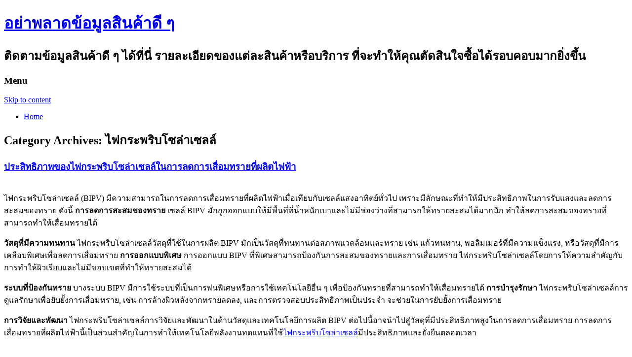

--- FILE ---
content_type: text/html; charset=UTF-8
request_url: http://www.locandadellangelo.net/category/%E0%B9%84%E0%B8%9F%E0%B8%81%E0%B8%A3%E0%B8%B0%E0%B8%9E%E0%B8%A3%E0%B8%B4%E0%B8%9A%E0%B9%82%E0%B8%8B%E0%B8%A5%E0%B9%88%E0%B8%B2%E0%B9%80%E0%B8%8B%E0%B8%A5%E0%B8%A5%E0%B9%8C/
body_size: 64605
content:
<!DOCTYPE html>
<!--[if IE 7]>
<html class="ie ie7" lang="en-US">
<![endif]-->
<!--[if IE 8]>
<html class="ie ie8" lang="en-US">
<![endif]-->
<!--[if !(IE 7) | !(IE 8)  ]><!-->
<html lang="en-US">
<!--<![endif]-->
<head>
<meta charset="UTF-8" />
<meta name="viewport" content="width=device-width" />
<title>ไฟกระพริบโซล่าเซลล์ | อย่าพลาดข้อมูลสินค้าดี ๆ</title>
<link rel="profile" href="http://gmpg.org/xfn/11" />
<link rel="pingback" href="http://www.locandadellangelo.net/xmlrpc.php" />
<!--[if lt IE 9]>
<script src="http://www.locandadellangelo.net/wp-content/themes/twentytwelve/js/html5.js" type="text/javascript"></script>
<![endif]-->
<meta name='robots' content='max-image-preview:large' />
<link rel='dns-prefetch' href='//fonts.googleapis.com' />
<link rel="alternate" type="application/rss+xml" title="อย่าพลาดข้อมูลสินค้าดี ๆ &raquo; Feed" href="http://www.locandadellangelo.net/feed/" />
<link rel="alternate" type="application/rss+xml" title="อย่าพลาดข้อมูลสินค้าดี ๆ &raquo; Comments Feed" href="http://www.locandadellangelo.net/comments/feed/" />
<link rel="alternate" type="application/rss+xml" title="อย่าพลาดข้อมูลสินค้าดี ๆ &raquo; ไฟกระพริบโซล่าเซลล์ Category Feed" href="http://www.locandadellangelo.net/category/%e0%b9%84%e0%b8%9f%e0%b8%81%e0%b8%a3%e0%b8%b0%e0%b8%9e%e0%b8%a3%e0%b8%b4%e0%b8%9a%e0%b9%82%e0%b8%8b%e0%b8%a5%e0%b9%88%e0%b8%b2%e0%b9%80%e0%b8%8b%e0%b8%a5%e0%b8%a5%e0%b9%8c/feed/" />
<script type="text/javascript">
window._wpemojiSettings = {"baseUrl":"https:\/\/s.w.org\/images\/core\/emoji\/14.0.0\/72x72\/","ext":".png","svgUrl":"https:\/\/s.w.org\/images\/core\/emoji\/14.0.0\/svg\/","svgExt":".svg","source":{"concatemoji":"http:\/\/www.locandadellangelo.net\/wp-includes\/js\/wp-emoji-release.min.js?ver=6.1.9"}};
/*! This file is auto-generated */
!function(e,a,t){var n,r,o,i=a.createElement("canvas"),p=i.getContext&&i.getContext("2d");function s(e,t){var a=String.fromCharCode,e=(p.clearRect(0,0,i.width,i.height),p.fillText(a.apply(this,e),0,0),i.toDataURL());return p.clearRect(0,0,i.width,i.height),p.fillText(a.apply(this,t),0,0),e===i.toDataURL()}function c(e){var t=a.createElement("script");t.src=e,t.defer=t.type="text/javascript",a.getElementsByTagName("head")[0].appendChild(t)}for(o=Array("flag","emoji"),t.supports={everything:!0,everythingExceptFlag:!0},r=0;r<o.length;r++)t.supports[o[r]]=function(e){if(p&&p.fillText)switch(p.textBaseline="top",p.font="600 32px Arial",e){case"flag":return s([127987,65039,8205,9895,65039],[127987,65039,8203,9895,65039])?!1:!s([55356,56826,55356,56819],[55356,56826,8203,55356,56819])&&!s([55356,57332,56128,56423,56128,56418,56128,56421,56128,56430,56128,56423,56128,56447],[55356,57332,8203,56128,56423,8203,56128,56418,8203,56128,56421,8203,56128,56430,8203,56128,56423,8203,56128,56447]);case"emoji":return!s([129777,127995,8205,129778,127999],[129777,127995,8203,129778,127999])}return!1}(o[r]),t.supports.everything=t.supports.everything&&t.supports[o[r]],"flag"!==o[r]&&(t.supports.everythingExceptFlag=t.supports.everythingExceptFlag&&t.supports[o[r]]);t.supports.everythingExceptFlag=t.supports.everythingExceptFlag&&!t.supports.flag,t.DOMReady=!1,t.readyCallback=function(){t.DOMReady=!0},t.supports.everything||(n=function(){t.readyCallback()},a.addEventListener?(a.addEventListener("DOMContentLoaded",n,!1),e.addEventListener("load",n,!1)):(e.attachEvent("onload",n),a.attachEvent("onreadystatechange",function(){"complete"===a.readyState&&t.readyCallback()})),(e=t.source||{}).concatemoji?c(e.concatemoji):e.wpemoji&&e.twemoji&&(c(e.twemoji),c(e.wpemoji)))}(window,document,window._wpemojiSettings);
</script>
<style type="text/css">
img.wp-smiley,
img.emoji {
	display: inline !important;
	border: none !important;
	box-shadow: none !important;
	height: 1em !important;
	width: 1em !important;
	margin: 0 0.07em !important;
	vertical-align: -0.1em !important;
	background: none !important;
	padding: 0 !important;
}
</style>
	<link rel='stylesheet' id='wp-block-library-css' href='http://www.locandadellangelo.net/wp-includes/css/dist/block-library/style.min.css?ver=6.1.9' type='text/css' media='all' />
<link rel='stylesheet' id='classic-theme-styles-css' href='http://www.locandadellangelo.net/wp-includes/css/classic-themes.min.css?ver=1' type='text/css' media='all' />
<style id='global-styles-inline-css' type='text/css'>
body{--wp--preset--color--black: #000000;--wp--preset--color--cyan-bluish-gray: #abb8c3;--wp--preset--color--white: #ffffff;--wp--preset--color--pale-pink: #f78da7;--wp--preset--color--vivid-red: #cf2e2e;--wp--preset--color--luminous-vivid-orange: #ff6900;--wp--preset--color--luminous-vivid-amber: #fcb900;--wp--preset--color--light-green-cyan: #7bdcb5;--wp--preset--color--vivid-green-cyan: #00d084;--wp--preset--color--pale-cyan-blue: #8ed1fc;--wp--preset--color--vivid-cyan-blue: #0693e3;--wp--preset--color--vivid-purple: #9b51e0;--wp--preset--gradient--vivid-cyan-blue-to-vivid-purple: linear-gradient(135deg,rgba(6,147,227,1) 0%,rgb(155,81,224) 100%);--wp--preset--gradient--light-green-cyan-to-vivid-green-cyan: linear-gradient(135deg,rgb(122,220,180) 0%,rgb(0,208,130) 100%);--wp--preset--gradient--luminous-vivid-amber-to-luminous-vivid-orange: linear-gradient(135deg,rgba(252,185,0,1) 0%,rgba(255,105,0,1) 100%);--wp--preset--gradient--luminous-vivid-orange-to-vivid-red: linear-gradient(135deg,rgba(255,105,0,1) 0%,rgb(207,46,46) 100%);--wp--preset--gradient--very-light-gray-to-cyan-bluish-gray: linear-gradient(135deg,rgb(238,238,238) 0%,rgb(169,184,195) 100%);--wp--preset--gradient--cool-to-warm-spectrum: linear-gradient(135deg,rgb(74,234,220) 0%,rgb(151,120,209) 20%,rgb(207,42,186) 40%,rgb(238,44,130) 60%,rgb(251,105,98) 80%,rgb(254,248,76) 100%);--wp--preset--gradient--blush-light-purple: linear-gradient(135deg,rgb(255,206,236) 0%,rgb(152,150,240) 100%);--wp--preset--gradient--blush-bordeaux: linear-gradient(135deg,rgb(254,205,165) 0%,rgb(254,45,45) 50%,rgb(107,0,62) 100%);--wp--preset--gradient--luminous-dusk: linear-gradient(135deg,rgb(255,203,112) 0%,rgb(199,81,192) 50%,rgb(65,88,208) 100%);--wp--preset--gradient--pale-ocean: linear-gradient(135deg,rgb(255,245,203) 0%,rgb(182,227,212) 50%,rgb(51,167,181) 100%);--wp--preset--gradient--electric-grass: linear-gradient(135deg,rgb(202,248,128) 0%,rgb(113,206,126) 100%);--wp--preset--gradient--midnight: linear-gradient(135deg,rgb(2,3,129) 0%,rgb(40,116,252) 100%);--wp--preset--duotone--dark-grayscale: url('#wp-duotone-dark-grayscale');--wp--preset--duotone--grayscale: url('#wp-duotone-grayscale');--wp--preset--duotone--purple-yellow: url('#wp-duotone-purple-yellow');--wp--preset--duotone--blue-red: url('#wp-duotone-blue-red');--wp--preset--duotone--midnight: url('#wp-duotone-midnight');--wp--preset--duotone--magenta-yellow: url('#wp-duotone-magenta-yellow');--wp--preset--duotone--purple-green: url('#wp-duotone-purple-green');--wp--preset--duotone--blue-orange: url('#wp-duotone-blue-orange');--wp--preset--font-size--small: 13px;--wp--preset--font-size--medium: 20px;--wp--preset--font-size--large: 36px;--wp--preset--font-size--x-large: 42px;--wp--preset--spacing--20: 0.44rem;--wp--preset--spacing--30: 0.67rem;--wp--preset--spacing--40: 1rem;--wp--preset--spacing--50: 1.5rem;--wp--preset--spacing--60: 2.25rem;--wp--preset--spacing--70: 3.38rem;--wp--preset--spacing--80: 5.06rem;}:where(.is-layout-flex){gap: 0.5em;}body .is-layout-flow > .alignleft{float: left;margin-inline-start: 0;margin-inline-end: 2em;}body .is-layout-flow > .alignright{float: right;margin-inline-start: 2em;margin-inline-end: 0;}body .is-layout-flow > .aligncenter{margin-left: auto !important;margin-right: auto !important;}body .is-layout-constrained > .alignleft{float: left;margin-inline-start: 0;margin-inline-end: 2em;}body .is-layout-constrained > .alignright{float: right;margin-inline-start: 2em;margin-inline-end: 0;}body .is-layout-constrained > .aligncenter{margin-left: auto !important;margin-right: auto !important;}body .is-layout-constrained > :where(:not(.alignleft):not(.alignright):not(.alignfull)){max-width: var(--wp--style--global--content-size);margin-left: auto !important;margin-right: auto !important;}body .is-layout-constrained > .alignwide{max-width: var(--wp--style--global--wide-size);}body .is-layout-flex{display: flex;}body .is-layout-flex{flex-wrap: wrap;align-items: center;}body .is-layout-flex > *{margin: 0;}:where(.wp-block-columns.is-layout-flex){gap: 2em;}.has-black-color{color: var(--wp--preset--color--black) !important;}.has-cyan-bluish-gray-color{color: var(--wp--preset--color--cyan-bluish-gray) !important;}.has-white-color{color: var(--wp--preset--color--white) !important;}.has-pale-pink-color{color: var(--wp--preset--color--pale-pink) !important;}.has-vivid-red-color{color: var(--wp--preset--color--vivid-red) !important;}.has-luminous-vivid-orange-color{color: var(--wp--preset--color--luminous-vivid-orange) !important;}.has-luminous-vivid-amber-color{color: var(--wp--preset--color--luminous-vivid-amber) !important;}.has-light-green-cyan-color{color: var(--wp--preset--color--light-green-cyan) !important;}.has-vivid-green-cyan-color{color: var(--wp--preset--color--vivid-green-cyan) !important;}.has-pale-cyan-blue-color{color: var(--wp--preset--color--pale-cyan-blue) !important;}.has-vivid-cyan-blue-color{color: var(--wp--preset--color--vivid-cyan-blue) !important;}.has-vivid-purple-color{color: var(--wp--preset--color--vivid-purple) !important;}.has-black-background-color{background-color: var(--wp--preset--color--black) !important;}.has-cyan-bluish-gray-background-color{background-color: var(--wp--preset--color--cyan-bluish-gray) !important;}.has-white-background-color{background-color: var(--wp--preset--color--white) !important;}.has-pale-pink-background-color{background-color: var(--wp--preset--color--pale-pink) !important;}.has-vivid-red-background-color{background-color: var(--wp--preset--color--vivid-red) !important;}.has-luminous-vivid-orange-background-color{background-color: var(--wp--preset--color--luminous-vivid-orange) !important;}.has-luminous-vivid-amber-background-color{background-color: var(--wp--preset--color--luminous-vivid-amber) !important;}.has-light-green-cyan-background-color{background-color: var(--wp--preset--color--light-green-cyan) !important;}.has-vivid-green-cyan-background-color{background-color: var(--wp--preset--color--vivid-green-cyan) !important;}.has-pale-cyan-blue-background-color{background-color: var(--wp--preset--color--pale-cyan-blue) !important;}.has-vivid-cyan-blue-background-color{background-color: var(--wp--preset--color--vivid-cyan-blue) !important;}.has-vivid-purple-background-color{background-color: var(--wp--preset--color--vivid-purple) !important;}.has-black-border-color{border-color: var(--wp--preset--color--black) !important;}.has-cyan-bluish-gray-border-color{border-color: var(--wp--preset--color--cyan-bluish-gray) !important;}.has-white-border-color{border-color: var(--wp--preset--color--white) !important;}.has-pale-pink-border-color{border-color: var(--wp--preset--color--pale-pink) !important;}.has-vivid-red-border-color{border-color: var(--wp--preset--color--vivid-red) !important;}.has-luminous-vivid-orange-border-color{border-color: var(--wp--preset--color--luminous-vivid-orange) !important;}.has-luminous-vivid-amber-border-color{border-color: var(--wp--preset--color--luminous-vivid-amber) !important;}.has-light-green-cyan-border-color{border-color: var(--wp--preset--color--light-green-cyan) !important;}.has-vivid-green-cyan-border-color{border-color: var(--wp--preset--color--vivid-green-cyan) !important;}.has-pale-cyan-blue-border-color{border-color: var(--wp--preset--color--pale-cyan-blue) !important;}.has-vivid-cyan-blue-border-color{border-color: var(--wp--preset--color--vivid-cyan-blue) !important;}.has-vivid-purple-border-color{border-color: var(--wp--preset--color--vivid-purple) !important;}.has-vivid-cyan-blue-to-vivid-purple-gradient-background{background: var(--wp--preset--gradient--vivid-cyan-blue-to-vivid-purple) !important;}.has-light-green-cyan-to-vivid-green-cyan-gradient-background{background: var(--wp--preset--gradient--light-green-cyan-to-vivid-green-cyan) !important;}.has-luminous-vivid-amber-to-luminous-vivid-orange-gradient-background{background: var(--wp--preset--gradient--luminous-vivid-amber-to-luminous-vivid-orange) !important;}.has-luminous-vivid-orange-to-vivid-red-gradient-background{background: var(--wp--preset--gradient--luminous-vivid-orange-to-vivid-red) !important;}.has-very-light-gray-to-cyan-bluish-gray-gradient-background{background: var(--wp--preset--gradient--very-light-gray-to-cyan-bluish-gray) !important;}.has-cool-to-warm-spectrum-gradient-background{background: var(--wp--preset--gradient--cool-to-warm-spectrum) !important;}.has-blush-light-purple-gradient-background{background: var(--wp--preset--gradient--blush-light-purple) !important;}.has-blush-bordeaux-gradient-background{background: var(--wp--preset--gradient--blush-bordeaux) !important;}.has-luminous-dusk-gradient-background{background: var(--wp--preset--gradient--luminous-dusk) !important;}.has-pale-ocean-gradient-background{background: var(--wp--preset--gradient--pale-ocean) !important;}.has-electric-grass-gradient-background{background: var(--wp--preset--gradient--electric-grass) !important;}.has-midnight-gradient-background{background: var(--wp--preset--gradient--midnight) !important;}.has-small-font-size{font-size: var(--wp--preset--font-size--small) !important;}.has-medium-font-size{font-size: var(--wp--preset--font-size--medium) !important;}.has-large-font-size{font-size: var(--wp--preset--font-size--large) !important;}.has-x-large-font-size{font-size: var(--wp--preset--font-size--x-large) !important;}
.wp-block-navigation a:where(:not(.wp-element-button)){color: inherit;}
:where(.wp-block-columns.is-layout-flex){gap: 2em;}
.wp-block-pullquote{font-size: 1.5em;line-height: 1.6;}
</style>
<link rel='stylesheet' id='twentytwelve-fonts-css' href='http://fonts.googleapis.com/css?family=Open+Sans:400italic,700italic,400,700&#038;subset=latin,latin-ext' type='text/css' media='all' />
<link rel='stylesheet' id='twentytwelve-style-css' href='http://www.locandadellangelo.net/wp-content/themes/twentytwelve/style.css?ver=6.1.9' type='text/css' media='all' />
<!--[if lt IE 9]>
<link rel='stylesheet' id='twentytwelve-ie-css' href='http://www.locandadellangelo.net/wp-content/themes/twentytwelve/css/ie.css?ver=20121010' type='text/css' media='all' />
<![endif]-->
<link rel="https://api.w.org/" href="http://www.locandadellangelo.net/wp-json/" /><link rel="alternate" type="application/json" href="http://www.locandadellangelo.net/wp-json/wp/v2/categories/210" /><link rel="EditURI" type="application/rsd+xml" title="RSD" href="http://www.locandadellangelo.net/xmlrpc.php?rsd" />
<link rel="wlwmanifest" type="application/wlwmanifest+xml" href="http://www.locandadellangelo.net/wp-includes/wlwmanifest.xml" />
<meta name="generator" content="WordPress 6.1.9" />
</head>

<body class="archive category category-210 custom-font-enabled">
<div id="page" class="hfeed site">
	<header id="masthead" class="site-header" role="banner">
		<hgroup>
			<h1 class="site-title"><a href="http://www.locandadellangelo.net/" title="อย่าพลาดข้อมูลสินค้าดี ๆ" rel="home">อย่าพลาดข้อมูลสินค้าดี ๆ</a></h1>
			<h2 class="site-description">ติดตามข้อมูลสินค้าดี ๆ ได้ที่นี่ รายละเอียดของแต่ละสินค้าหรือบริการ ที่จะทำให้คุณตัดสินใจซื้อได้รอบคอบมากยิ่งขึ้น</h2>
		</hgroup>

		<nav id="site-navigation" class="main-navigation" role="navigation">
			<h3 class="menu-toggle">Menu</h3>
			<a class="assistive-text" href="#content" title="Skip to content">Skip to content</a>
			<div class="nav-menu"><ul>
<li ><a href="http://www.locandadellangelo.net/">Home</a></li></ul></div>
		</nav><!-- #site-navigation -->

			</header><!-- #masthead -->

	<div id="main" class="wrapper">
	<section id="primary" class="site-content">
		<div id="content" role="main">

					<header class="archive-header">
				<h1 class="archive-title">Category Archives: <span>ไฟกระพริบโซล่าเซลล์</span></h1>

						</header><!-- .archive-header -->

			
	<article id="post-1774" class="post-1774 post type-post status-publish format-standard hentry category-210">
				<header class="entry-header">
									<h1 class="entry-title">
				<a href="http://www.locandadellangelo.net/2023/12/31/%e0%b8%9b%e0%b8%a3%e0%b8%b0%e0%b8%aa%e0%b8%b4%e0%b8%97%e0%b8%98%e0%b8%b4%e0%b8%a0%e0%b8%b2%e0%b8%9e%e0%b8%82%e0%b8%ad%e0%b8%87%e0%b9%84%e0%b8%9f%e0%b8%81%e0%b8%a3%e0%b8%b0%e0%b8%9e%e0%b8%a3%e0%b8%b4/" title="Permalink to ประสิทธิภาพของไฟกระพริบโซล่าเซลล์ในการลดการเสื่อมทรายที่ผลิตไฟฟ้า" rel="bookmark">ประสิทธิภาพของไฟกระพริบโซล่าเซลล์ในการลดการเสื่อมทรายที่ผลิตไฟฟ้า</a>
			</h1>
								</header><!-- .entry-header -->

				<div class="entry-content">
			
<p><br>ไฟกระพริบโซล่าเซลล์ (BIPV) มีความสามารถในการลดการเสื่อมทรายที่ผลิตไฟฟ้าเมื่อเทียบกับเซลล์แสงอาทิตย์ทั่วไป เพราะมีลักษณะที่ทำให้มีประสิทธิภาพในการรับแสงและลดการสะสมของทราย ดังนี้ <strong>การลดการสะสมของทราย</strong> เซลล์ BIPV มักถูกออกแบบให้มีพื้นที่ที่น้ำหนักเบาและไม่มีช่องว่างที่สามารถให้ทรายสะสมได้มากนัก ทำให้ลดการสะสมของทรายที่สามารถทำให้เสื่อมทรายได้</p>



<p><strong>วัสดุที่มีความทนทาน</strong> ไฟกระพริบโซล่าเซลล์วัสดุที่ใช้ในการผลิต BIPV มักเป็นวัสดุที่ทนทานต่อสภาพแวดล้อมและทราย เช่น แก้วทนทาน, พอลิมเมอร์ที่มีความแข็งแรง, หรือวัสดุที่มีการเคลือบพิเศษเพื่อลดการเสื่อมทราย <strong>การออกแบบพิเศษ</strong> การออกแบบ BIPV ที่พิเศษสามารถป้องกันการสะสมของทรายและการเสื่อมทราย ไฟกระพริบโซล่าเซลล์โดยการให้ความสำคัญกับการทำให้ผิวเรียบและไม่มีขอบเขตที่ทำให้ทรายสะสมได้</p>



<p><strong>ระบบที่ป้องกันทราย</strong> บางระบบ BIPV มีการใช้ระบบที่เป็นการพ่นพิเศษหรือการใช้เทคโนโลยีอื่น ๆ เพื่อป้องกันทรายที่สามารถทำให้เสื่อมทรายได้ <strong>การบำรุงรักษา</strong> ไฟกระพริบโซล่าเซลล์การดูแลรักษาเพื่อยับยั้งการเสื่อมทราย, เช่น การล้างผิวหลังจากทรายลดลง, และการตรวจสอบประสิทธิภาพเป็นประจำ จะช่วยในการยับยั้งการเสื่อมทราย</p>



<p><strong>การวิจัยและพัฒนา</strong> ไฟกระพริบโซล่าเซลล์การวิจัยและพัฒนาในด้านวัสดุและเทคโนโลยีการผลิต BIPV ต่อไปนี้อาจนำไปสู่วัสดุที่มีประสิทธิภาพสูงในการลดการเสื่อมทราย การลดการเสื่อมทรายที่ผลิตไฟฟ้านี้เป็นส่วนสำคัญในการทำให้เทคโนโลยีพลังงานทดแทนที่ใช้<a href="http://www.thaitrafficengineering.com">ไฟกระพริบโซล่าเซลล์</a>มีประสิทธิภาพและยั่งยืนตลอดเวลา</p>


<div class="wp-block-image">
<figure class="aligncenter size-large"><img decoding="async" src="https://www.thaitrafficengineering.com/shop_user/thaitraffic/img_header_4694_2018-01-24-16-01-29.jpg" alt=""/></figure></div>					</div><!-- .entry-content -->
		
		<footer class="entry-meta">
			This entry was posted in <a href="http://www.locandadellangelo.net/category/%e0%b9%84%e0%b8%9f%e0%b8%81%e0%b8%a3%e0%b8%b0%e0%b8%9e%e0%b8%a3%e0%b8%b4%e0%b8%9a%e0%b9%82%e0%b8%8b%e0%b8%a5%e0%b9%88%e0%b8%b2%e0%b9%80%e0%b8%8b%e0%b8%a5%e0%b8%a5%e0%b9%8c/" rel="category tag">ไฟกระพริบโซล่าเซลล์</a> on <a href="http://www.locandadellangelo.net/2023/12/31/%e0%b8%9b%e0%b8%a3%e0%b8%b0%e0%b8%aa%e0%b8%b4%e0%b8%97%e0%b8%98%e0%b8%b4%e0%b8%a0%e0%b8%b2%e0%b8%9e%e0%b8%82%e0%b8%ad%e0%b8%87%e0%b9%84%e0%b8%9f%e0%b8%81%e0%b8%a3%e0%b8%b0%e0%b8%9e%e0%b8%a3%e0%b8%b4/" title="2:15:19 pm" rel="bookmark"><time class="entry-date" datetime="2023-12-31T14:15:19+07:00">December 31, 2023</time></a><span class="by-author"> by <span class="author vcard"><a class="url fn n" href="http://www.locandadellangelo.net/author/admin/" title="View all posts by admin" rel="author">admin</a></span></span>.								</footer><!-- .entry-meta -->
	</article><!-- #post -->

		
		</div><!-- #content -->
	</section><!-- #primary -->


			<div id="secondary" class="widget-area" role="complementary">
			<aside id="categories-2" class="widget widget_categories"><h3 class="widget-title">Categories</h3>
			<ul>
					<li class="cat-item cat-item-163"><a href="http://www.locandadellangelo.net/category/%e0%b9%80%e0%b8%a3%e0%b8%b5%e0%b8%a2%e0%b8%99%e0%b8%a0%e0%b8%b2%e0%b8%a9%e0%b8%b2%e0%b8%8d%e0%b8%b5%e0%b9%88%e0%b8%9b%e0%b8%b8%e0%b9%88%e0%b8%99%e0%b8%ad%e0%b8%ad%e0%b8%99%e0%b9%84%e0%b8%a5/"> เรียนภาษาญี่ปุ่นออนไลน์</a>
</li>
	<li class="cat-item cat-item-195"><a href="http://www.locandadellangelo.net/category/good-resume-examples/">good resume examples</a>
</li>
	<li class="cat-item cat-item-191"><a href="http://www.locandadellangelo.net/category/inspection/">inspection</a>
</li>
	<li class="cat-item cat-item-200"><a href="http://www.locandadellangelo.net/category/plastic-polymer/">plastic polymer</a>
</li>
	<li class="cat-item cat-item-190"><a href="http://www.locandadellangelo.net/category/%e0%b8%81%e0%b8%b2%e0%b8%a3%e0%b8%97%e0%b8%b3-seo-%e0%b8%a3%e0%b8%b9%e0%b8%9b%e0%b8%a0%e0%b8%b2%e0%b8%9e/">การทำ SEO รูปภาพ</a>
</li>
	<li class="cat-item cat-item-89"><a href="http://www.locandadellangelo.net/category/%e0%b8%81%e0%b8%b2%e0%b8%a3%e0%b8%a8%e0%b8%b6%e0%b8%81%e0%b8%a9%e0%b8%b2/">การศึกษา</a>
</li>
	<li class="cat-item cat-item-187"><a href="http://www.locandadellangelo.net/category/%e0%b8%82%e0%b8%ad%e0%b8%87%e0%b8%8a%e0%b8%b3%e0%b8%a3%e0%b9%88%e0%b8%a7%e0%b8%a2%e0%b8%87%e0%b8%b2%e0%b8%99%e0%b9%81%e0%b8%95%e0%b9%88%e0%b8%87/">ของชำร่วยงานแต่ง</a>
</li>
	<li class="cat-item cat-item-154"><a href="http://www.locandadellangelo.net/category/%e0%b8%82%e0%b8%b2%e0%b8%a2%e0%b8%97%e0%b8%b5%e0%b9%88%e0%b8%94%e0%b8%b4%e0%b8%99-%e0%b9%80%e0%b8%8a%e0%b8%b5%e0%b8%a2%e0%b8%87%e0%b9%83%e0%b8%ab%e0%b8%a1%e0%b9%88/">ขายที่ดิน เชียงใหม่</a>
</li>
	<li class="cat-item cat-item-29"><a href="http://www.locandadellangelo.net/category/%e0%b8%84%e0%b8%a7%e0%b8%b2%e0%b8%a1%e0%b8%87%e0%b8%b2%e0%b8%a1/">ความงาม</a>
</li>
	<li class="cat-item cat-item-170"><a href="http://www.locandadellangelo.net/category/%e0%b8%84%e0%b8%a7%e0%b8%b2%e0%b8%a1%e0%b8%aa%e0%b8%a7%e0%b8%a2%e0%b8%84%e0%b8%a7%e0%b8%b2%e0%b8%a1%e0%b8%87%e0%b8%b2%e0%b8%a1/">ความสวยความงาม</a>
</li>
	<li class="cat-item cat-item-194"><a href="http://www.locandadellangelo.net/category/%e0%b8%84%e0%b8%ad%e0%b8%99%e0%b9%82%e0%b8%94-%e0%b8%88%e0%b8%a3%e0%b8%b1%e0%b8%8d%e0%b8%aa%e0%b8%99%e0%b8%b4%e0%b8%97%e0%b8%a7%e0%b8%87%e0%b8%a8%e0%b9%8c/">คอนโด จรัญสนิทวงศ์</a>
</li>
	<li class="cat-item cat-item-4"><a href="http://www.locandadellangelo.net/category/%e0%b8%84%e0%b8%ad%e0%b8%a1%e0%b8%9e%e0%b8%b4%e0%b8%a7%e0%b9%80%e0%b8%95%e0%b8%ad%e0%b8%a3%e0%b9%8c/">คอมพิวเตอร์</a>
</li>
	<li class="cat-item cat-item-157"><a href="http://www.locandadellangelo.net/category/%e0%b8%88%e0%b8%ad%e0%b8%87%e0%b8%95%e0%b8%b1%e0%b9%8b%e0%b8%a7%e0%b9%81%e0%b8%ad%e0%b8%a3%e0%b9%8c%e0%b9%80%e0%b8%ad%e0%b9%80%e0%b8%8a%e0%b8%b5%e0%b8%a2/">จองตั๋วแอร์เอเชีย</a>
</li>
	<li class="cat-item cat-item-204"><a href="http://www.locandadellangelo.net/category/%e0%b8%88%e0%b8%b3%e0%b8%99%e0%b8%ad%e0%b8%87/">จำนอง</a>
</li>
	<li class="cat-item cat-item-178"><a href="http://www.locandadellangelo.net/category/%e0%b8%88%e0%b8%b4%e0%b9%8b%e0%b8%a1%e0%b8%81%e0%b8%a3%e0%b8%b0%e0%b8%9b%e0%b9%8b%e0%b8%ad%e0%b8%87/">จิ๋มกระป๋อง</a>
</li>
	<li class="cat-item cat-item-153"><a href="http://www.locandadellangelo.net/category/%e0%b8%8a%e0%b9%88%e0%b8%b2%e0%b8%87%e0%b8%a0%e0%b8%b2%e0%b8%9e%e0%b9%81%e0%b8%95%e0%b9%88%e0%b8%87%e0%b8%87%e0%b8%b2%e0%b8%99/">ช่างภาพแต่งงาน</a>
</li>
	<li class="cat-item cat-item-166"><a href="http://www.locandadellangelo.net/category/%e0%b8%94%e0%b8%b9%e0%b8%ab%e0%b8%99%e0%b8%b1%e0%b8%87%e0%b8%ad%e0%b8%ad%e0%b8%99%e0%b9%84%e0%b8%a5%e0%b8%99%e0%b9%8c%e0%b8%9f%e0%b8%a3%e0%b8%b5/">ดูหนังออนไลน์ฟรี</a>
</li>
	<li class="cat-item cat-item-182"><a href="http://www.locandadellangelo.net/category/%e0%b8%95%e0%b9%88%e0%b8%ad%e0%b9%80%e0%b8%95%e0%b8%b4%e0%b8%a1%e0%b8%9a%e0%b9%89%e0%b8%b2%e0%b8%99/">ต่อเติมบ้าน</a>
</li>
	<li class="cat-item cat-item-192"><a href="http://www.locandadellangelo.net/category/%e0%b8%96%e0%b9%88%e0%b8%b2%e0%b8%a2%e0%b8%9e%e0%b8%a3%e0%b8%b5%e0%b9%80%e0%b8%a7%e0%b8%94%e0%b8%94%e0%b8%b4%e0%b9%89%e0%b8%87/">ถ่ายพรีเวดดิ้ง</a>
</li>
	<li class="cat-item cat-item-180"><a href="http://www.locandadellangelo.net/category/%e0%b8%96%e0%b8%b8%e0%b8%87%e0%b8%a2%e0%b8%b2%e0%b8%87/">ถุงยาง</a>
</li>
	<li class="cat-item cat-item-6"><a href="http://www.locandadellangelo.net/category/%e0%b8%97%e0%b9%88%e0%b8%ad%e0%b8%87%e0%b9%80%e0%b8%97%e0%b8%b5%e0%b9%88%e0%b8%a2%e0%b8%a7/">ท่องเที่ยว</a>
</li>
	<li class="cat-item cat-item-202"><a href="http://www.locandadellangelo.net/category/%e0%b8%97%e0%b8%b1%e0%b8%a7%e0%b8%a3%e0%b9%8c%e0%b8%a2%e0%b8%b8%e0%b9%82%e0%b8%a3%e0%b8%9b/">ทัวร์ยุโรป</a>
</li>
	<li class="cat-item cat-item-211"><a href="http://www.locandadellangelo.net/category/%e0%b8%97%e0%b8%b1%e0%b8%a7%e0%b8%a3%e0%b9%8c%e0%b9%80%e0%b8%a7%e0%b8%b5%e0%b8%a2%e0%b8%94%e0%b8%99%e0%b8%b2%e0%b8%a1/">ทัวร์เวียดนาม</a>
</li>
	<li class="cat-item cat-item-7"><a href="http://www.locandadellangelo.net/category/%e0%b8%97%e0%b8%b5%e0%b9%88%e0%b8%ad%e0%b8%a2%e0%b8%b9%e0%b9%88%e0%b8%ad%e0%b8%b2%e0%b8%a8%e0%b8%b1%e0%b8%a2/">ที่อยู่อาศัย</a>
</li>
	<li class="cat-item cat-item-201"><a href="http://www.locandadellangelo.net/category/%e0%b8%97%e0%b8%b5%e0%b9%88%e0%b9%80%e0%b8%97%e0%b8%b5%e0%b9%88%e0%b8%a2%e0%b8%a7%e0%b9%80%e0%b8%8a%e0%b8%b5%e0%b8%a2%e0%b8%87%e0%b9%83%e0%b8%ab%e0%b8%a1%e0%b9%88-%e0%b8%98%e0%b8%a3%e0%b8%a3%e0%b8%a1/">ที่เที่ยวเชียงใหม่ ธรรมชาติ</a>
</li>
	<li class="cat-item cat-item-171"><a href="http://www.locandadellangelo.net/category/%e0%b8%98%e0%b8%b8%e0%b8%a3%e0%b8%81%e0%b8%b4%e0%b8%88/">ธุรกิจ</a>
</li>
	<li class="cat-item cat-item-185"><a href="http://www.locandadellangelo.net/category/%e0%b8%99%e0%b9%89%e0%b8%b3%e0%b8%a2%e0%b8%b2%e0%b8%9a%e0%b8%b8%e0%b8%ab%e0%b8%a3%e0%b8%b5%e0%b9%88%e0%b9%84%e0%b8%9f%e0%b8%9f%e0%b9%89%e0%b8%b2/">น้ำยาบุหรี่ไฟฟ้า</a>
</li>
	<li class="cat-item cat-item-41"><a href="http://www.locandadellangelo.net/category/%e0%b8%9a%e0%b8%a3%e0%b8%b4%e0%b8%81%e0%b8%b2%e0%b8%a3/">บริการ</a>
</li>
	<li class="cat-item cat-item-168"><a href="http://www.locandadellangelo.net/category/%e0%b8%9a%e0%b8%a3%e0%b8%b4%e0%b8%81%e0%b8%b2%e0%b8%a3%e0%b9%83%e0%b8%ab%e0%b9%89%e0%b9%80%e0%b8%8a%e0%b9%88%e0%b8%b2/">บริการให้เช่า</a>
</li>
	<li class="cat-item cat-item-179"><a href="http://www.locandadellangelo.net/category/%e0%b8%9a%e0%b8%a3%e0%b8%b4%e0%b8%a9%e0%b8%b1%e0%b8%97%e0%b8%81%e0%b8%b3%e0%b8%88%e0%b8%b1%e0%b8%94%e0%b8%9b%e0%b8%a5%e0%b8%a7%e0%b8%81/">บริษัทกำจัดปลวก</a>
</li>
	<li class="cat-item cat-item-206"><a href="http://www.locandadellangelo.net/category/%e0%b8%9a%e0%b8%a3%e0%b8%b4%e0%b8%a9%e0%b8%b1%e0%b8%97%e0%b8%a3%e0%b8%b1%e0%b8%9a%e0%b8%aa%e0%b8%a3%e0%b9%89%e0%b8%b2%e0%b8%87%e0%b8%9a%e0%b9%89%e0%b8%b2%e0%b8%99%e0%b8%84%e0%b8%b8%e0%b8%93%e0%b8%a0/">บริษัทรับสร้างบ้านคุณภาพ</a>
</li>
	<li class="cat-item cat-item-160"><a href="http://www.locandadellangelo.net/category/%e0%b8%9b%e0%b8%a3%e0%b8%b0%e0%b8%81%e0%b8%b1%e0%b8%99-aia/">ประกัน AIA</a>
</li>
	<li class="cat-item cat-item-159"><a href="http://www.locandadellangelo.net/category/%e0%b8%9b%e0%b8%a5%e0%b8%b2%e0%b9%81%e0%b8%8b%e0%b8%a5%e0%b8%a1%e0%b8%ad%e0%b8%99/">ปลาแซลมอน</a>
</li>
	<li class="cat-item cat-item-196"><a href="http://www.locandadellangelo.net/category/%e0%b8%9b%e0%b8%a5%e0%b8%b9%e0%b8%81%e0%b8%81%e0%b8%b1%e0%b8%8d%e0%b8%8a%e0%b8%b2/">ปลูกกัญชา</a>
</li>
	<li class="cat-item cat-item-150"><a href="http://www.locandadellangelo.net/category/%e0%b8%9b%e0%b8%b1%e0%b9%89%e0%b8%a1%e0%b9%84%e0%b8%a5%e0%b8%84%e0%b9%8c/">ปั้มไลค์</a>
</li>
	<li class="cat-item cat-item-184"><a href="http://www.locandadellangelo.net/category/%e0%b8%a2%e0%b8%b5%e0%b9%88%e0%b8%81%e0%b8%b5/">ยี่กี</a>
</li>
	<li class="cat-item cat-item-158"><a href="http://www.locandadellangelo.net/category/%e0%b8%a2%e0%b8%b7%e0%b9%88%e0%b8%99%e0%b8%97%e0%b8%a3%e0%b8%b1%e0%b8%9e%e0%b8%a2%e0%b9%8c%e0%b8%aa%e0%b8%b4%e0%b8%99/">ยื่นทรัพย์สิน</a>
</li>
	<li class="cat-item cat-item-167"><a href="http://www.locandadellangelo.net/category/%e0%b8%a3%e0%b8%96%e0%b8%a1%e0%b8%b7%e0%b8%ad%e0%b8%aa%e0%b8%ad%e0%b8%87-%e0%b8%9f%e0%b8%a3%e0%b8%b5%e0%b8%94%e0%b8%b2%e0%b8%a7%e0%b8%99%e0%b9%8c/">รถมือสอง ฟรีดาวน์</a>
</li>
	<li class="cat-item cat-item-186"><a href="http://www.locandadellangelo.net/category/%e0%b8%a3%e0%b8%b1%e0%b8%9a%e0%b8%8b%e0%b8%b7%e0%b9%89%e0%b8%ad%e0%b8%82%e0%b8%ad%e0%b8%87%e0%b9%80%e0%b8%81%e0%b9%88%e0%b8%b2/">รับซื้อของเก่า</a>
</li>
	<li class="cat-item cat-item-9"><a href="http://www.locandadellangelo.net/category/%e0%b8%a3%e0%b9%89%e0%b8%b2%e0%b8%99%e0%b8%84%e0%b9%89%e0%b8%b2/">ร้านค้า</a>
</li>
	<li class="cat-item cat-item-205"><a href="http://www.locandadellangelo.net/category/%e0%b8%a3%e0%b9%89%e0%b8%b2%e0%b8%99%e0%b8%ad%e0%b8%b2%e0%b8%ab%e0%b8%b2%e0%b8%a3/">ร้านอาหาร</a>
</li>
	<li class="cat-item cat-item-177"><a href="http://www.locandadellangelo.net/category/%e0%b8%a3%e0%b8%b5%e0%b9%84%e0%b8%9f%e0%b9%81%e0%b8%99%e0%b8%99%e0%b8%8b%e0%b9%8c%e0%b8%a3%e0%b8%96/">รีไฟแนนซ์รถ</a>
</li>
	<li class="cat-item cat-item-183"><a href="http://www.locandadellangelo.net/category/%e0%b8%a7%e0%b8%b4%e0%b8%98%e0%b8%b5%e0%b8%9b%e0%b8%a5%e0%b8%b9%e0%b8%81%e0%b8%81%e0%b8%b1%e0%b8%8d%e0%b8%8a%e0%b8%b2/">วิธีปลูกกัญชา</a>
</li>
	<li class="cat-item cat-item-156"><a href="http://www.locandadellangelo.net/category/%e0%b8%a7%e0%b8%b4%e0%b9%80%e0%b8%84%e0%b8%a3%e0%b8%b2%e0%b8%b0%e0%b8%ab%e0%b9%8c%e0%b8%9a%e0%b8%ad%e0%b8%a5/">วิเคราะห์บอล</a>
</li>
	<li class="cat-item cat-item-137"><a href="http://www.locandadellangelo.net/category/%e0%b8%a8%e0%b8%b2%e0%b8%a5%e0%b8%9e%e0%b8%a3%e0%b8%b0%e0%b8%a0%e0%b8%b9%e0%b8%a1%e0%b8%b4/">ศาลพระภูมิ</a>
</li>
	<li class="cat-item cat-item-164"><a href="http://www.locandadellangelo.net/category/%e0%b8%aa%e0%b8%a1%e0%b8%b1%e0%b8%84%e0%b8%a3%e0%b9%80%e0%b8%99%e0%b9%87%e0%b8%95-ais/">สมัครเน็ต ais</a>
</li>
	<li class="cat-item cat-item-133"><a href="http://www.locandadellangelo.net/category/%e0%b8%aa%e0%b8%a1%e0%b8%b8%e0%b8%99%e0%b9%84%e0%b8%9e%e0%b8%a3/">สมุนไพร</a>
</li>
	<li class="cat-item cat-item-207"><a href="http://www.locandadellangelo.net/category/%e0%b8%aa%e0%b8%ad%e0%b8%99%e0%b8%97%e0%b8%b3%e0%b9%84%e0%b8%ad%e0%b8%a8%e0%b8%81%e0%b8%a3%e0%b8%b5%e0%b8%a1/">สอนทำไอศกรีม</a>
</li>
	<li class="cat-item cat-item-165"><a href="http://www.locandadellangelo.net/category/%e0%b8%aa%e0%b8%ad%e0%b8%99%e0%b8%99%e0%b8%a7%e0%b8%94/">สอนนวด</a>
</li>
	<li class="cat-item cat-item-27"><a href="http://www.locandadellangelo.net/category/%e0%b8%aa%e0%b8%b4%e0%b8%99%e0%b8%84%e0%b9%89%e0%b8%b2/">สินค้า</a>
</li>
	<li class="cat-item cat-item-118"><a href="http://www.locandadellangelo.net/category/%e0%b8%aa%e0%b8%b4%e0%b8%99%e0%b8%84%e0%b9%89%e0%b8%b2%e0%b9%81%e0%b8%a5%e0%b8%b0%e0%b8%9a%e0%b8%a3%e0%b8%b4%e0%b8%81%e0%b8%b2%e0%b8%a3/">สินค้าและบริการ</a>
</li>
	<li class="cat-item cat-item-1"><a href="http://www.locandadellangelo.net/category/%e0%b8%aa%e0%b8%b8%e0%b8%82%e0%b8%a0%e0%b8%b2%e0%b8%9e/">สุขภาพ</a>
</li>
	<li class="cat-item cat-item-173"><a href="http://www.locandadellangelo.net/category/%e0%b8%ab%e0%b8%ad%e0%b8%9e%e0%b8%b1%e0%b8%81-%e0%b8%a1-%e0%b8%a3%e0%b8%b1%e0%b8%87%e0%b8%aa%e0%b8%b4%e0%b8%95/">หอพัก ม.รังสิต</a>
</li>
	<li class="cat-item cat-item-136"><a href="http://www.locandadellangelo.net/category/%e0%b8%ab%e0%b8%b2%e0%b8%87%e0%b8%b2%e0%b8%99%e0%b8%a7%e0%b9%88%e0%b8%b2%e0%b8%87/">หางานว่าง</a>
</li>
	<li class="cat-item cat-item-197"><a href="http://www.locandadellangelo.net/category/%e0%b8%ad%e0%b8%9a%e0%b8%a3%e0%b8%a1-iso/">อบรม iso</a>
</li>
	<li class="cat-item cat-item-169"><a href="http://www.locandadellangelo.net/category/%e0%b8%ad%e0%b8%b2%e0%b8%ab%e0%b8%b2%e0%b8%a3/">อาหาร</a>
</li>
	<li class="cat-item cat-item-198"><a href="http://www.locandadellangelo.net/category/%e0%b8%ad%e0%b8%b2%e0%b8%ab%e0%b8%b2%e0%b8%a3%e0%b9%82%e0%b8%a3%e0%b8%84%e0%b8%95%e0%b8%b1%e0%b8%9a/">อาหารโรคตับ</a>
</li>
	<li class="cat-item cat-item-199"><a href="http://www.locandadellangelo.net/category/%e0%b8%ad%e0%b8%b2%e0%b8%ab%e0%b8%b2%e0%b8%a3%e0%b9%82%e0%b8%a3%e0%b8%84%e0%b9%84%e0%b8%95/">อาหารโรคไต</a>
</li>
	<li class="cat-item cat-item-174"><a href="http://www.locandadellangelo.net/category/%e0%b8%ad%e0%b8%b8%e0%b8%95%e0%b8%aa%e0%b8%b2%e0%b8%ab%e0%b8%81%e0%b8%a3%e0%b8%a3%e0%b8%a1/">อุตสาหกรรม</a>
</li>
	<li class="cat-item cat-item-181"><a href="http://www.locandadellangelo.net/category/%e0%b9%80%e0%b8%84%e0%b8%a3%e0%b8%b7%e0%b9%88%e0%b8%ad%e0%b8%87%e0%b8%97%e0%b8%b3%e0%b9%84%e0%b8%ad%e0%b8%a8%e0%b8%81%e0%b8%a3%e0%b8%b5%e0%b8%a1/">เครื่องทำไอศกรีม</a>
</li>
	<li class="cat-item cat-item-203"><a href="http://www.locandadellangelo.net/category/%e0%b9%80%e0%b8%84%e0%b8%a3%e0%b8%b7%e0%b9%88%e0%b8%ad%e0%b8%87%e0%b8%9b%e0%b8%b1%e0%b9%88%e0%b8%99%e0%b9%84%e0%b8%9f/">เครื่องปั่นไฟ</a>
</li>
	<li class="cat-item cat-item-172"><a href="http://www.locandadellangelo.net/category/%e0%b9%80%e0%b8%84%e0%b8%a3%e0%b8%b7%e0%b9%88%e0%b8%ad%e0%b8%87%e0%b8%a3%e0%b8%b2%e0%b8%87%e0%b8%82%e0%b8%ad%e0%b8%87%e0%b8%82%e0%b8%a5%e0%b8%b1%e0%b8%87/">เครื่องรางของขลัง</a>
</li>
	<li class="cat-item cat-item-162"><a href="http://www.locandadellangelo.net/category/%e0%b9%80%e0%b8%84%e0%b8%a3%e0%b8%b7%e0%b9%88%e0%b8%ad%e0%b8%87%e0%b8%ad%e0%b8%ad%e0%b8%81%e0%b8%81%e0%b8%b3%e0%b8%a5%e0%b8%b1%e0%b8%87%e0%b8%81%e0%b8%b2%e0%b8%a2%e0%b8%81%e0%b8%a5%e0%b8%b2%e0%b8%87/">เครื่องออกกำลังกายกลางแจ้ง</a>
</li>
	<li class="cat-item cat-item-208"><a href="http://www.locandadellangelo.net/category/%e0%b9%80%e0%b8%95%e0%b8%b5%e0%b8%a2%e0%b8%87%e0%b9%80%e0%b8%ab%e0%b8%a5%e0%b9%87%e0%b8%81/">เตียงเหล็ก</a>
</li>
	<li class="cat-item cat-item-10"><a href="http://www.locandadellangelo.net/category/%e0%b9%80%e0%b8%97%e0%b8%84%e0%b9%82%e0%b8%99%e0%b9%82%e0%b8%a5%e0%b8%a2%e0%b8%b5/">เทคโนโลยี</a>
</li>
	<li class="cat-item cat-item-155"><a href="http://www.locandadellangelo.net/category/%e0%b9%80%e0%b8%9a%e0%b8%ad%e0%b8%a3%e0%b9%8c%e0%b8%a1%e0%b8%87%e0%b8%84%e0%b8%a5/">เบอร์มงคล</a>
</li>
	<li class="cat-item cat-item-11"><a href="http://www.locandadellangelo.net/category/%e0%b9%80%e0%b8%a3%e0%b8%b7%e0%b9%88%e0%b8%ad%e0%b8%87%e0%b8%97%e0%b8%b1%e0%b9%88%e0%b8%a7%e0%b9%84%e0%b8%9b/">เรื่องทั่วไป</a>
</li>
	<li class="cat-item cat-item-12"><a href="http://www.locandadellangelo.net/category/%e0%b9%80%e0%b8%a7%e0%b9%87%e0%b8%9a%e0%b9%84%e0%b8%8b%e0%b8%95%e0%b9%8c/">เว็บไซต์</a>
</li>
	<li class="cat-item cat-item-188"><a href="http://www.locandadellangelo.net/category/%e0%b9%80%e0%b8%aa%e0%b8%b7%e0%b9%89%e0%b8%ad%e0%b8%a2%e0%b8%b7%e0%b8%94/">เสื้อยืด</a>
</li>
	<li class="cat-item cat-item-209"><a href="http://www.locandadellangelo.net/category/%e0%b9%81%e0%b8%9b%e0%b8%a5%e0%b8%a0%e0%b8%b2%e0%b8%a9%e0%b8%b2%e0%b8%8d%e0%b8%b5%e0%b9%88%e0%b8%9b%e0%b8%b8%e0%b9%88%e0%b8%99/">แปลภาษาญี่ปุ่น</a>
</li>
	<li class="cat-item cat-item-189"><a href="http://www.locandadellangelo.net/category/%e0%b9%81%e0%b8%9e%e0%b9%89%e0%b8%87%e0%b9%88%e0%b8%b2%e0%b8%a2/">แพ้ง่าย</a>
</li>
	<li class="cat-item cat-item-8"><a href="http://www.locandadellangelo.net/category/%e0%b9%81%e0%b8%9f%e0%b8%8a%e0%b8%b1%e0%b9%88%e0%b8%99/">แฟชั่น</a>
</li>
	<li class="cat-item cat-item-175"><a href="http://www.locandadellangelo.net/category/%e0%b9%84%e0%b8%82%e0%b9%88%e0%b8%aa%e0%b8%b1%e0%b9%88%e0%b8%99/">ไข่สั่น</a>
</li>
	<li class="cat-item cat-item-210 current-cat"><a aria-current="page" href="http://www.locandadellangelo.net/category/%e0%b9%84%e0%b8%9f%e0%b8%81%e0%b8%a3%e0%b8%b0%e0%b8%9e%e0%b8%a3%e0%b8%b4%e0%b8%9a%e0%b9%82%e0%b8%8b%e0%b8%a5%e0%b9%88%e0%b8%b2%e0%b9%80%e0%b8%8b%e0%b8%a5%e0%b8%a5%e0%b9%8c/">ไฟกระพริบโซล่าเซลล์</a>
</li>
	<li class="cat-item cat-item-193"><a href="http://www.locandadellangelo.net/category/%e0%b9%84%e0%b8%a1%e0%b9%82%e0%b8%84%e0%b8%a3%e0%b9%84%e0%b8%9e%e0%b8%a5%e0%b9%8c/">ไมโครไพล์</a>
</li>
			</ul>

			</aside>
		<aside id="recent-posts-2" class="widget widget_recent_entries">
		<h3 class="widget-title">Recent Posts</h3>
		<ul>
											<li>
					<a href="http://www.locandadellangelo.net/2026/01/18/%e0%b8%ad%e0%b8%b5%e0%b8%81%e0%b8%97%e0%b8%b1%e0%b9%89%e0%b8%87%e0%b8%81%e0%b8%b2%e0%b8%a3%e0%b8%95%e0%b8%b4%e0%b8%94%e0%b8%95%e0%b8%b1%e0%b9%89%e0%b8%87%e0%b9%80%e0%b8%aa%e0%b8%b2%e0%b9%80%e0%b8%82/">อีกทั้งการติดตั้งเสาเข็มไมโครไพล์แบบกด</a>
									</li>
											<li>
					<a href="http://www.locandadellangelo.net/2025/12/25/bim100-%e0%b8%a3%e0%b8%b2%e0%b8%84%e0%b8%b2%e0%b8%97%e0%b8%b5%e0%b9%88%e0%b8%84%e0%b8%a7%e0%b8%a3%e0%b8%a3%e0%b8%b9%e0%b9%89-%e0%b8%81%e0%b9%88%e0%b8%ad%e0%b8%99%e0%b8%95%e0%b8%b1%e0%b8%94%e0%b8%aa/">BIM100 ราคาที่ควรรู้ ก่อนตัดสินใจซื้อออนไลน์</a>
									</li>
											<li>
					<a href="http://www.locandadellangelo.net/2025/12/23/%e0%b8%81%e0%b8%b2%e0%b8%a3%e0%b8%95%e0%b8%b4%e0%b8%94%e0%b8%95%e0%b8%b1%e0%b9%89%e0%b8%87%e0%b9%81%e0%b8%a5%e0%b8%b0%e0%b8%9a%e0%b8%b3%e0%b8%a3%e0%b8%b8%e0%b8%87%e0%b8%a3%e0%b8%b1%e0%b8%81%e0%b8%a9/">การติดตั้งและบำรุงรักษา SEW EURODRIVE ให้ใช้งานได้ยาวนาน</a>
									</li>
											<li>
					<a href="http://www.locandadellangelo.net/2025/12/18/%e0%b8%81%e0%b8%b2%e0%b8%a3%e0%b8%95%e0%b8%b4%e0%b8%94%e0%b8%95%e0%b8%b1%e0%b9%89%e0%b8%87%e0%b8%9c%e0%b9%89%e0%b8%b2%e0%b8%a1%e0%b9%88%e0%b8%b2%e0%b8%99%e0%b8%88%e0%b8%b2%e0%b8%81%e0%b8%a3%e0%b9%89/">การติดตั้งผ้าม่านจากร้านผ้าม่านภูเก็ตจึงถูกออกแบบมาอย่างพิถีพิถัน</a>
									</li>
											<li>
					<a href="http://www.locandadellangelo.net/2025/12/15/%e0%b8%a3%e0%b8%96%e0%b9%80%e0%b8%8a%e0%b9%88%e0%b8%b2%e0%b8%9e%e0%b8%a3%e0%b9%89%e0%b8%ad%e0%b8%a1%e0%b8%84%e0%b8%99%e0%b8%82%e0%b8%b1%e0%b8%9a%e0%b8%8a%e0%b9%88%e0%b8%a7%e0%b8%a2%e0%b9%83%e0%b8%ab/">รถเช่าพร้อมคนขับช่วยให้คุณสามารถวางแผนการเดินทาง</a>
									</li>
											<li>
					<a href="http://www.locandadellangelo.net/2025/12/12/%e0%b8%81%e0%b8%b2%e0%b8%a3%e0%b9%81%e0%b8%81%e0%b9%89%e0%b9%84%e0%b8%82%e0%b8%ab%e0%b8%99%e0%b8%b1%e0%b8%87%e0%b8%95%e0%b8%b2%e0%b8%95%e0%b8%81%e0%b8%99%e0%b8%b1%e0%b9%89%e0%b8%99%e0%b9%80%e0%b8%9b/">การแก้ไขหนังตาตกนั้นเป็นกระบวนการที่ช่วยปรับตำแหน่ง</a>
									</li>
											<li>
					<a href="http://www.locandadellangelo.net/2025/12/12/%e0%b8%a3%e0%b9%89%e0%b8%b2%e0%b8%99%e0%b8%9c%e0%b9%89%e0%b8%b2%e0%b8%a1%e0%b9%88%e0%b8%b2%e0%b8%99%e0%b8%a0%e0%b8%b9%e0%b9%80%e0%b8%81%e0%b9%87%e0%b8%95%e0%b8%a2%e0%b8%b1%e0%b8%87%e0%b8%a1%e0%b8%b5/">ร้านผ้าม่านภูเก็ตยังมีการนำเสนอแนวคิดการตกแต่งใหม่ๆ</a>
									</li>
											<li>
					<a href="http://www.locandadellangelo.net/2025/12/11/%e0%b8%8a%e0%b8%b8%e0%b8%94%e0%b8%81%e0%b8%b4%e0%b9%82%e0%b8%a1%e0%b9%82%e0%b8%99%e0%b8%96%e0%b8%b7%e0%b8%ad%e0%b9%80%e0%b8%9b%e0%b9%87%e0%b8%99%e0%b9%84%e0%b8%ad%e0%b9%80%e0%b8%97%e0%b8%a1%e0%b8%97/">ชุดกิโมโนถือเป็นไอเทมที่ช่วยสร้างลุคที่โดดเด่นและไม่เหมือนใคร</a>
									</li>
											<li>
					<a href="http://www.locandadellangelo.net/2025/10/15/%e0%b9%82%e0%b8%84%e0%b8%a1%e0%b9%84%e0%b8%9f%e0%b9%84%e0%b8%a1%e0%b9%88%e0%b9%80%e0%b8%9e%e0%b8%b5%e0%b8%a2%e0%b8%87%e0%b9%81%e0%b8%95%e0%b9%88%e0%b9%80%e0%b8%9b%e0%b9%87%e0%b8%99%e0%b8%aa%e0%b8%b4/">โคมไฟไม่เพียงแต่เป็นสิ่งที่ให้แสงสว่างเท่านั้น</a>
									</li>
											<li>
					<a href="http://www.locandadellangelo.net/2025/09/23/%e0%b9%80%e0%b8%84%e0%b8%a3%e0%b8%b7%e0%b9%88%e0%b8%ad%e0%b8%87%e0%b8%a7%e0%b8%b1%e0%b8%94%e0%b8%81%e0%b8%b2%e0%b8%a3%e0%b9%84%e0%b8%ab%e0%b8%a5%e0%b9%81%e0%b8%9a%e0%b8%9a%e0%b8%ad%e0%b8%b1%e0%b8%a5/">เครื่องวัดการไหลแบบอัลตราโซนิคที่ไม่สามารถละเลยได้คือ</a>
									</li>
											<li>
					<a href="http://www.locandadellangelo.net/2025/09/16/ultrasonic-flow-meter-%e0%b8%81%e0%b8%b1%e0%b8%9a%e0%b8%81%e0%b8%b2%e0%b8%a3%e0%b8%9b%e0%b8%a3%e0%b8%b0%e0%b8%ab%e0%b8%a2%e0%b8%b1%e0%b8%94%e0%b8%9e%e0%b8%a5%e0%b8%b1%e0%b8%87%e0%b8%87%e0%b8%b2/">Ultrasonic Flow Meter กับการประหยัดพลังงานในระบบท่อ</a>
									</li>
											<li>
					<a href="http://www.locandadellangelo.net/2025/07/18/%e0%b8%99%e0%b8%b1%e0%b9%88%e0%b8%99%e0%b8%81%e0%b9%87%e0%b8%84%e0%b8%b7%e0%b8%ad%e0%b8%81%e0%b8%b2%e0%b8%a3%e0%b8%88%e0%b8%b1%e0%b8%94%e0%b8%81%e0%b8%a3%e0%b8%b8%e0%b9%8a%e0%b8%9b%e0%b8%97%e0%b8%b1/">นั่นก็คือการจัดกรุ๊ปทัวร์ส่วนตัว</a>
									</li>
											<li>
					<a href="http://www.locandadellangelo.net/2025/07/16/%e0%b8%aa%e0%b8%b9%e0%b8%95%e0%b8%a3%e0%b8%97%e0%b8%b3-dried-mango-%e0%b8%87%e0%b9%88%e0%b8%b2%e0%b8%a2%e0%b9%86-%e0%b8%97%e0%b8%b5%e0%b9%88%e0%b8%9a%e0%b9%89%e0%b8%b2%e0%b8%99-%e0%b9%84%e0%b8%a1/">สูตรทำ Dried Mango ง่ายๆ ที่บ้าน ไม่ใช้เครื่องอบก็ทำได้</a>
									</li>
											<li>
					<a href="http://www.locandadellangelo.net/2025/06/27/%e0%b9%82%e0%b8%95%e0%b9%8a%e0%b8%b0%e0%b8%81%e0%b8%a5%e0%b8%b2%e0%b8%87%e0%b9%84%e0%b8%a1%e0%b9%88%e0%b9%83%e0%b8%8a%e0%b9%88%e0%b9%81%e0%b8%84%e0%b9%88%e0%b9%80%e0%b8%9f%e0%b8%ad%e0%b8%a3%e0%b9%8c/">โต๊ะกลางไม่ใช่แค่เฟอร์นิเจอร์ชิ้นหนึ่งที่ตั้งอยู่ระหว่างโซฟา</a>
									</li>
											<li>
					<a href="http://www.locandadellangelo.net/2025/06/24/%e0%b8%81%e0%b8%b2%e0%b8%a3%e0%b8%84%e0%b8%b3%e0%b8%99%e0%b8%a7%e0%b8%93%e0%b8%9c%e0%b8%a5%e0%b8%9b%e0%b8%a3%e0%b8%b0%e0%b9%82%e0%b8%a2%e0%b8%8a%e0%b8%99%e0%b9%8c%e0%b8%9e%e0%b8%99%e0%b8%b1%e0%b8%81/">การคำนวณผลประโยชน์พนักงานไม่เพียงแต่จะส่งผลต่อความพึงพอใจ</a>
									</li>
											<li>
					<a href="http://www.locandadellangelo.net/2025/06/17/%e0%b8%81%e0%b8%b2%e0%b8%a3%e0%b9%80%e0%b8%a5%e0%b8%b7%e0%b8%ad%e0%b8%81%e0%b9%83%e0%b8%8a%e0%b9%89%e0%b8%aa%e0%b8%b2%e0%b8%a2%e0%b9%84%e0%b8%9f%e0%b8%84%e0%b8%ad%e0%b8%99%e0%b9%82%e0%b8%97%e0%b8%a3/">การเลือกใช้สายไฟคอนโทรลที่มีคุณภาพสูง</a>
									</li>
											<li>
					<a href="http://www.locandadellangelo.net/2025/06/13/%e0%b8%9e%e0%b8%a7%e0%b8%87%e0%b8%ab%e0%b8%a3%e0%b8%b5%e0%b8%94%e0%b9%80%e0%b8%9b%e0%b9%87%e0%b8%99%e0%b8%aa%e0%b8%b1%e0%b8%8d%e0%b8%a5%e0%b8%b1%e0%b8%81%e0%b8%a9%e0%b8%93%e0%b9%8c%e0%b9%81%e0%b8%ab/">พวงหรีดเป็นสัญลักษณ์แห่งความรักและความเคารพ</a>
									</li>
											<li>
					<a href="http://www.locandadellangelo.net/2025/06/13/%e0%b8%81%e0%b8%b2%e0%b8%a3%e0%b9%83%e0%b8%8a%e0%b9%89%e0%b8%a3%e0%b8%b0%e0%b8%9a%e0%b8%9a%e0%b8%84%e0%b8%ad%e0%b8%99%e0%b9%80%e0%b8%a7%e0%b9%80%e0%b8%a2%e0%b8%ad%e0%b8%a3%e0%b9%8c%e0%b9%81%e0%b8%9a/">การใช้ระบบคอนเวเยอร์แบบอัตโนมัติเต็มรูปแบบ</a>
									</li>
											<li>
					<a href="http://www.locandadellangelo.net/2025/05/08/%e0%b8%9a%e0%b8%a3%e0%b8%b4%e0%b8%81%e0%b8%b2%e0%b8%a3%e0%b9%80%e0%b8%8a%e0%b9%88%e0%b8%b2%e0%b9%80%e0%b8%a7%e0%b8%97%e0%b8%b5%e0%b8%81%e0%b8%b1%e0%b8%9a%e0%b9%80%e0%b8%97%e0%b8%84%e0%b9%82%e0%b8%99/">บริการเช่าเวทีกับเทคโนโลยีที่ทันสมัย เพิ่มสีสันให้กับงานของคุณ</a>
									</li>
											<li>
					<a href="http://www.locandadellangelo.net/2025/03/29/%e0%b8%9b%e0%b8%a3%e0%b8%b0%e0%b8%aa%e0%b8%9a%e0%b8%81%e0%b8%b2%e0%b8%a3%e0%b8%93%e0%b9%8c%e0%b9%80%e0%b8%8a%e0%b9%88%e0%b8%b2%e0%b9%80%e0%b8%a3%e0%b8%b7%e0%b8%ad%e0%b8%a2%e0%b8%ad%e0%b8%a3%e0%b9%8c/">ประสบการณ์เช่าเรือยอร์ช พัทยา</a>
									</li>
											<li>
					<a href="http://www.locandadellangelo.net/2025/03/19/%e0%b8%97%e0%b8%b1%e0%b8%a7%e0%b8%a3%e0%b9%8c%e0%b9%84%e0%b8%ad%e0%b8%8b%e0%b9%8c%e0%b9%81%e0%b8%a5%e0%b8%99%e0%b8%94%e0%b9%8c%e0%b9%84%e0%b8%a1%e0%b9%88%e0%b9%83%e0%b8%8a%e0%b9%88%e0%b9%80%e0%b8%9e/">ทัวร์ไอซ์แลนด์ไม่ใช่เพียงแค่การเดินทางเพื่อชมธรรมชาติที่ยิ่งใหญ่</a>
									</li>
											<li>
					<a href="http://www.locandadellangelo.net/2025/03/17/%e0%b8%ab%e0%b8%99%e0%b8%b6%e0%b9%88%e0%b8%87%e0%b9%83%e0%b8%99%e0%b8%88%e0%b8%b8%e0%b8%94%e0%b9%81%e0%b8%82%e0%b9%87%e0%b8%87%e0%b8%82%e0%b8%ad%e0%b8%87%e0%b8%97%e0%b8%b1%e0%b8%a7%e0%b8%a3%e0%b9%8c/">หนึ่งในจุดแข็งของทัวร์สิงคโปร์คือ</a>
									</li>
											<li>
					<a href="http://www.locandadellangelo.net/2025/03/05/%e0%b8%88%e0%b8%b3%e0%b8%ab%e0%b8%99%e0%b9%88%e0%b8%b2%e0%b8%a2%e0%b8%95%e0%b8%b1%e0%b9%8b%e0%b8%a7%e0%b9%80%e0%b8%84%e0%b8%a3%e0%b8%b7%e0%b9%88%e0%b8%ad%e0%b8%87%e0%b8%9a%e0%b8%b4%e0%b8%99-%e0%b8%ad/">จำหน่ายตั๋วเครื่องบิน อุดรธานีตัวเลือกที่ดีที่สุดสำหรับนักเดินทาง</a>
									</li>
											<li>
					<a href="http://www.locandadellangelo.net/2024/12/07/%e0%b8%81%e0%b8%b2%e0%b8%a3%e0%b8%99%e0%b8%b3-bim-model-%e0%b9%84%e0%b8%9b%e0%b9%83%e0%b8%8a%e0%b9%89%e0%b8%ad%e0%b8%a2%e0%b9%88%e0%b8%b2%e0%b8%87%e0%b9%81%e0%b8%9e%e0%b8%a3%e0%b9%88%e0%b8%ab%e0%b8%a5/">การนำ BIM model ไปใช้อย่างแพร่หลาย</a>
									</li>
											<li>
					<a href="http://www.locandadellangelo.net/2024/10/26/%e0%b9%84%e0%b8%a1%e0%b9%89-mdf-%e0%b8%96%e0%b8%b9%e0%b8%81%e0%b8%99%e0%b8%b3%e0%b8%a1%e0%b8%b2%e0%b9%83%e0%b8%8a%e0%b9%89%e0%b9%83%e0%b8%99%e0%b8%87%e0%b8%b2%e0%b8%99%e0%b8%ad%e0%b8%ad%e0%b8%81/">ไม้ mdf ถูกนำมาใช้ในงานออกแบบหลากหลายสไตล์</a>
									</li>
											<li>
					<a href="http://www.locandadellangelo.net/2024/06/08/tfrs9-%e0%b9%80%e0%b8%9b%e0%b9%87%e0%b8%99%e0%b8%81%e0%b8%b2%e0%b8%a3%e0%b9%83%e0%b8%ab%e0%b9%89%e0%b8%84%e0%b8%a7%e0%b8%b2%e0%b8%a1%e0%b8%a1%e0%b8%b1%e0%b9%88%e0%b8%99%e0%b9%83%e0%b8%88%e0%b9%81/">TFRS9 เป็นการให้ความมั่นใจและความน่าเชื่อถือให้กับธุรกิจของคุณ</a>
									</li>
											<li>
					<a href="http://www.locandadellangelo.net/2024/06/04/%e0%b8%aa%e0%b8%ad%e0%b8%9a-eps-%e0%b8%84%e0%b8%b7%e0%b8%ad%e0%b9%82%e0%b8%ad%e0%b8%81%e0%b8%b2%e0%b8%aa%e0%b8%97%e0%b8%b5%e0%b9%88%e0%b9%84%e0%b8%a1%e0%b9%88%e0%b8%84%e0%b8%a7%e0%b8%a3%e0%b8%9e/">สอบ EPS คือโอกาสที่ไม่ควรพลาดสำหรับผู้ที่ต้องการทำงานในเกาหลีใต้</a>
									</li>
											<li>
					<a href="http://www.locandadellangelo.net/2024/03/14/%e0%b9%80%e0%b8%99%e0%b8%a1%e0%b9%80%e0%b8%9e%e0%b8%a5%e0%b8%97%e0%b8%94%e0%b9%89%e0%b8%a7%e0%b8%a2%e0%b8%81%e0%b8%b2%e0%b8%a3%e0%b9%83%e0%b8%ab%e0%b9%89%e0%b8%84%e0%b8%a7%e0%b8%b2%e0%b8%a1%e0%b8%aa/">เนมเพลทด้วยการให้ความสำคัญกับรายละเอียดเล็กๆ เหล่านี้</a>
									</li>
											<li>
					<a href="http://www.locandadellangelo.net/2024/01/10/%e0%b8%97%e0%b8%b1%e0%b8%a7%e0%b8%a3%e0%b9%8c%e0%b9%80%e0%b8%a7%e0%b8%b5%e0%b8%a2%e0%b8%94%e0%b8%99%e0%b8%b2%e0%b8%a1%e0%b8%aa%e0%b8%b3%e0%b8%ab%e0%b8%a3%e0%b8%b1%e0%b8%9a%e0%b8%99%e0%b8%b1%e0%b8%81/">ทัวร์เวียดนามสำหรับนักช้อปปิ้ง ตลาดและสินค้าท้องถิ่น</a>
									</li>
											<li>
					<a href="http://www.locandadellangelo.net/2023/12/31/%e0%b8%9b%e0%b8%a3%e0%b8%b0%e0%b8%aa%e0%b8%b4%e0%b8%97%e0%b8%98%e0%b8%b4%e0%b8%a0%e0%b8%b2%e0%b8%9e%e0%b8%82%e0%b8%ad%e0%b8%87%e0%b9%84%e0%b8%9f%e0%b8%81%e0%b8%a3%e0%b8%b0%e0%b8%9e%e0%b8%a3%e0%b8%b4/">ประสิทธิภาพของไฟกระพริบโซล่าเซลล์ในการลดการเสื่อมทรายที่ผลิตไฟฟ้า</a>
									</li>
											<li>
					<a href="http://www.locandadellangelo.net/2023/12/24/%e0%b8%aa%e0%b9%82%e0%b8%a1%e0%b8%aa%e0%b8%a3%e0%b9%83%e0%b8%ab%e0%b9%89%e0%b9%80%e0%b8%8a%e0%b9%88%e0%b8%b2%e0%b9%80%e0%b8%a3%e0%b8%b7%e0%b8%ad%e0%b8%a2%e0%b8%ad%e0%b8%a3%e0%b9%8c%e0%b8%8a%e0%b9%80/">สโมสรให้เช่าเรือยอร์ชเหมาะสำหรับคุณหรือไม่</a>
									</li>
											<li>
					<a href="http://www.locandadellangelo.net/2023/12/04/%e0%b8%81%e0%b8%b2%e0%b8%a3%e0%b8%ad%e0%b8%ad%e0%b8%81%e0%b9%81%e0%b8%9a%e0%b8%9a%e0%b8%a1%e0%b8%ad%e0%b9%80%e0%b8%95%e0%b8%ad%e0%b8%a3%e0%b9%8c%e0%b9%84%e0%b8%8b%e0%b8%84%e0%b9%8c%e0%b9%84%e0%b8%9f/">การออกแบบมอเตอร์ไซค์ไฟฟ้าที่ได้แรงบันดาลใจจากการแข่งขัน</a>
									</li>
											<li>
					<a href="http://www.locandadellangelo.net/2023/09/14/%e0%b8%a7%e0%b8%87%e0%b8%94%e0%b8%99%e0%b8%95%e0%b8%a3%e0%b8%b5%e0%b8%87%e0%b8%b2%e0%b8%99%e0%b9%81%e0%b8%95%e0%b9%88%e0%b8%87-%e0%b8%a3%e0%b8%b2%e0%b8%84%e0%b8%b2%e0%b8%96%e0%b8%b9%e0%b8%81%e0%b8%97/">วงดนตรีงานแต่ง ราคาถูกที่มีความเชี่ยวชาญในการแสดงสดในงานแต่ง</a>
									</li>
											<li>
					<a href="http://www.locandadellangelo.net/2023/08/24/%e0%b8%9b%e0%b8%b1%e0%b8%88%e0%b8%88%e0%b8%b1%e0%b8%a2%e0%b8%97%e0%b8%b5%e0%b9%88%e0%b8%95%e0%b9%89%e0%b8%ad%e0%b8%87%e0%b8%9e%e0%b8%b4%e0%b8%88%e0%b8%b2%e0%b8%a3%e0%b8%93%e0%b8%b2%e0%b9%80%e0%b8%a1/">ปัจจัยที่ต้องพิจารณาเมื่อซื้อแผ่นสแตนเลสสีดำ</a>
									</li>
											<li>
					<a href="http://www.locandadellangelo.net/2023/08/22/%e0%b8%96%e0%b8%b8%e0%b8%87%e0%b8%a1%e0%b8%b7%e0%b8%ad-pu-%e0%b8%82%e0%b8%ad%e0%b8%87%e0%b9%80%e0%b8%a3%e0%b8%b2%e0%b8%96%e0%b8%b9%e0%b8%81%e0%b8%ad%e0%b8%ad%e0%b8%81%e0%b9%81%e0%b8%9a%e0%b8%9a/">ถุงมือ PU ของเราถูกออกแบบมาให้เหมาะสม</a>
									</li>
											<li>
					<a href="http://www.locandadellangelo.net/2023/07/25/%e0%b8%81%e0%b8%b2%e0%b8%a3%e0%b9%80%e0%b8%a5%e0%b8%b7%e0%b8%ad%e0%b8%81%e0%b8%a7%e0%b8%87%e0%b8%94%e0%b8%99%e0%b8%95%e0%b8%a3%e0%b8%b5%e0%b8%87%e0%b8%b2%e0%b8%99%e0%b9%81%e0%b8%95%e0%b9%88%e0%b8%87/">การเลือกวงดนตรีงานแต่งงานของคุณ</a>
									</li>
											<li>
					<a href="http://www.locandadellangelo.net/2023/07/18/%e0%b8%9a%e0%b8%a3%e0%b8%b4%e0%b8%81%e0%b8%b2%e0%b8%a3%e0%b8%97%e0%b8%b3%e0%b8%84%e0%b8%a7%e0%b8%b2%e0%b8%a1%e0%b8%aa%e0%b8%b0%e0%b8%ad%e0%b8%b2%e0%b8%94%e0%b8%84%e0%b9%88%e0%b8%b2%e0%b8%95%e0%b8%ad/">บริการทำความสะอาดค่าตอบแทนและผลประโยชน์</a>
									</li>
											<li>
					<a href="http://www.locandadellangelo.net/2023/07/17/%e0%b9%80%e0%b8%95%e0%b8%b5%e0%b8%a2%e0%b8%87%e0%b9%80%e0%b8%ab%e0%b8%a5%e0%b9%87%e0%b8%81%e0%b9%81%e0%b8%a5%e0%b8%b0%e0%b8%81%e0%b8%b2%e0%b8%a3%e0%b8%9c%e0%b8%a5%e0%b8%b4%e0%b8%95%e0%b8%81%e0%b8%b2/">เตียงเหล็กและการผลิตการออกแบบที่มีความทนทาน</a>
									</li>
											<li>
					<a href="http://www.locandadellangelo.net/2023/07/16/%e0%b8%82%e0%b9%89%e0%b8%ad%e0%b8%84%e0%b8%a7%e0%b8%a3%e0%b8%a3%e0%b8%b9%e0%b9%89%e0%b9%80%e0%b8%81%e0%b8%b5%e0%b9%88%e0%b8%a2%e0%b8%a7%e0%b8%81%e0%b8%b1%e0%b8%9a%e0%b8%95%e0%b8%b1%e0%b8%a7%e0%b9%80/">ข้อควรรู้เกี่ยวกับตัวเลือกการรักษาฝ้า</a>
									</li>
											<li>
					<a href="http://www.locandadellangelo.net/2023/07/16/%e0%b8%81%e0%b8%b2%e0%b8%a3%e0%b9%80%e0%b8%a5%e0%b8%b7%e0%b8%ad%e0%b8%81%e0%b8%9a%e0%b8%a3%e0%b8%b4%e0%b8%a9%e0%b8%b1%e0%b8%97%e0%b8%97%e0%b8%b5%e0%b9%88%e0%b9%83%e0%b8%ab%e0%b9%89%e0%b8%9a%e0%b8%a3/">การเลือกบริษัทที่ให้บริการแปลภาษาญี่ปุ่น</a>
									</li>
											<li>
					<a href="http://www.locandadellangelo.net/2023/07/16/%e0%b8%aa%e0%b8%b4%e0%b9%88%e0%b8%87%e0%b9%81%e0%b8%97%e0%b8%99%e0%b9%83%e0%b8%88%e0%b9%84%e0%b8%94%e0%b9%89%e0%b8%94%e0%b8%b5%e0%b8%97%e0%b8%b5%e0%b9%88%e0%b8%aa%e0%b8%b8%e0%b8%94%e0%b8%aa%e0%b8%b3/">สิ่งแทนใจได้ดีที่สุดสำหรับงานศพคือดอกไม้งานศพ</a>
									</li>
											<li>
					<a href="http://www.locandadellangelo.net/2023/07/15/%e0%b8%9e%e0%b8%a3%e0%b8%a1%e0%b8%9b%e0%b8%b9%e0%b8%9e%e0%b8%b7%e0%b9%89%e0%b8%99%e0%b8%9b%e0%b8%a3%e0%b8%b0%e0%b9%80%e0%b8%a0%e0%b8%97%e0%b8%95%e0%b9%88%e0%b8%b2%e0%b8%87%e0%b9%86-%e0%b8%95%e0%b8%b2/">พรมปูพื้นประเภทต่างๆ ตามความต้องการของคุณ</a>
									</li>
											<li>
					<a href="http://www.locandadellangelo.net/2023/07/12/%e0%b8%aa%e0%b8%ad%e0%b8%99%e0%b8%99%e0%b8%a7%e0%b8%94%e0%b8%ab%e0%b8%b2%e0%b8%81%e0%b8%84%e0%b8%b8%e0%b8%93%e0%b8%81%e0%b8%b3%e0%b8%a5%e0%b8%b1%e0%b8%87%e0%b8%a1%e0%b8%ad%e0%b8%87%e0%b8%ab%e0%b8%b2/">สอนนวดหากคุณกำลังมองหาคลาสที่คุณสามารถเรียนเพื่อแนะนำศิลปะ</a>
									</li>
											<li>
					<a href="http://www.locandadellangelo.net/2023/07/10/%e0%b8%81%e0%b8%8e%e0%b8%81%e0%b8%b2%e0%b8%a3%e0%b8%aa%e0%b9%88%e0%b8%87%e0%b8%94%e0%b8%ad%e0%b8%81%e0%b9%84%e0%b8%a1%e0%b9%89%e0%b8%87%e0%b8%b2%e0%b8%99%e0%b8%a8%e0%b8%9e/">กฎการส่งดอกไม้งานศพ</a>
									</li>
											<li>
					<a href="http://www.locandadellangelo.net/2023/07/06/%e0%b8%9b%e0%b8%a3%e0%b8%b0%e0%b8%95%e0%b8%b9%e0%b8%ab%e0%b9%89%e0%b8%ad%e0%b8%87%e0%b9%80%e0%b8%a2%e0%b9%87%e0%b8%99%e0%b8%a1%e0%b8%b5%e0%b8%9b%e0%b8%a3%e0%b8%b0%e0%b9%82%e0%b8%a2%e0%b8%8a%e0%b8%99/">ประตูห้องเย็นมีประโยชน์อย่างที่เห็นหรือไม่</a>
									</li>
											<li>
					<a href="http://www.locandadellangelo.net/2023/07/05/%e0%b9%80%e0%b8%88%e0%b9%82%e0%b8%9a%e0%b8%a5%e0%b8%97%e0%b9%8c%e0%b8%84%e0%b8%b7%e0%b8%ad%e0%b8%ad%e0%b8%b0%e0%b9%84%e0%b8%a3/">เจโบลท์คืออะไร</a>
									</li>
											<li>
					<a href="http://www.locandadellangelo.net/2023/07/04/%e0%b8%84%e0%b9%89%e0%b8%99%e0%b8%ab%e0%b8%b2%e0%b9%82%e0%b8%a3%e0%b8%87%e0%b9%80%e0%b8%a3%e0%b8%b5%e0%b8%a2%e0%b8%99%e0%b8%aa%e0%b8%ad%e0%b8%99%e0%b8%97%e0%b8%b3%e0%b9%84%e0%b8%ad%e0%b8%a8%e0%b8%81/">ค้นหาโรงเรียนสอนทำไอศกรีมที่ดีที่สุด</a>
									</li>
											<li>
					<a href="http://www.locandadellangelo.net/2023/06/26/%e0%b8%9a%e0%b8%a3%e0%b8%b4%e0%b8%a9%e0%b8%b1%e0%b8%97%e0%b8%a3%e0%b8%b1%e0%b8%9a%e0%b8%aa%e0%b8%a3%e0%b9%89%e0%b8%b2%e0%b8%87%e0%b8%9a%e0%b9%89%e0%b8%b2%e0%b8%99%e0%b8%84%e0%b8%b8%e0%b8%93%e0%b8%a0/">บริษัทรับสร้างบ้านคุณภาพที่เต็มไปด้วยความมั่นใจและความคาดหวัง</a>
									</li>
											<li>
					<a href="http://www.locandadellangelo.net/2023/06/25/mail-server-%e0%b8%97%e0%b8%b5%e0%b9%88%e0%b9%80%e0%b8%ab%e0%b8%a1%e0%b8%b2%e0%b8%b0%e0%b8%aa%e0%b8%a1%e0%b8%aa%e0%b8%b3%e0%b8%ab%e0%b8%a3%e0%b8%b1%e0%b8%9a%e0%b8%ad%e0%b8%87%e0%b8%84%e0%b9%8c/">mail server ที่เหมาะสมสำหรับองค์กรธุรกิจขึ้นอยู่กับหลายปัจจัย</a>
									</li>
											<li>
					<a href="http://www.locandadellangelo.net/2023/06/16/%e0%b8%a7%e0%b8%b4%e0%b8%98%e0%b8%b5%e0%b8%88%e0%b8%ad%e0%b8%87%e0%b8%a3%e0%b8%96%e0%b9%80%e0%b8%8a%e0%b9%88%e0%b8%b2%e0%b9%80%e0%b8%8a%e0%b8%b5%e0%b8%a2%e0%b8%87%e0%b9%83%e0%b8%ab%e0%b8%a1%e0%b9%88/">วิธีจองรถเช่าเชียงใหม่และประหยัดเงิน</a>
									</li>
					</ul>

		</aside><aside id="search-2" class="widget widget_search"><form role="search" method="get" id="searchform" class="searchform" action="http://www.locandadellangelo.net/">
				<div>
					<label class="screen-reader-text" for="s">Search for:</label>
					<input type="text" value="" name="s" id="s" />
					<input type="submit" id="searchsubmit" value="Search" />
				</div>
			</form></aside><aside id="calendar-2" class="widget widget_calendar"><div id="calendar_wrap" class="calendar_wrap"><table id="wp-calendar" class="wp-calendar-table">
	<caption>January 2026</caption>
	<thead>
	<tr>
		<th scope="col" title="Monday">M</th>
		<th scope="col" title="Tuesday">T</th>
		<th scope="col" title="Wednesday">W</th>
		<th scope="col" title="Thursday">T</th>
		<th scope="col" title="Friday">F</th>
		<th scope="col" title="Saturday">S</th>
		<th scope="col" title="Sunday">S</th>
	</tr>
	</thead>
	<tbody>
	<tr>
		<td colspan="3" class="pad">&nbsp;</td><td>1</td><td>2</td><td>3</td><td>4</td>
	</tr>
	<tr>
		<td>5</td><td>6</td><td>7</td><td>8</td><td>9</td><td>10</td><td>11</td>
	</tr>
	<tr>
		<td>12</td><td>13</td><td>14</td><td>15</td><td>16</td><td>17</td><td><a href="http://www.locandadellangelo.net/2026/01/18/" aria-label="Posts published on January 18, 2026">18</a></td>
	</tr>
	<tr>
		<td>19</td><td>20</td><td>21</td><td>22</td><td>23</td><td>24</td><td>25</td>
	</tr>
	<tr>
		<td id="today">26</td><td>27</td><td>28</td><td>29</td><td>30</td><td>31</td>
		<td class="pad" colspan="1">&nbsp;</td>
	</tr>
	</tbody>
	</table><nav aria-label="Previous and next months" class="wp-calendar-nav">
		<span class="wp-calendar-nav-prev"><a href="http://www.locandadellangelo.net/2025/12/">&laquo; Dec</a></span>
		<span class="pad">&nbsp;</span>
		<span class="wp-calendar-nav-next">&nbsp;</span>
	</nav></div></aside>		</div><!-- #secondary -->
		</div><!-- #main .wrapper -->
	<footer id="colophon" role="contentinfo">
		<div class="site-info">
						<a href="http://wordpress.org/" title="Semantic Personal Publishing Platform">Proudly powered by WordPress</a>
		</div><!-- .site-info -->
	</footer><!-- #colophon -->
</div><!-- #page -->

<script type='text/javascript' src='http://www.locandadellangelo.net/wp-content/themes/twentytwelve/js/navigation.js?ver=1.0' id='twentytwelve-navigation-js'></script>
</body>
</html>